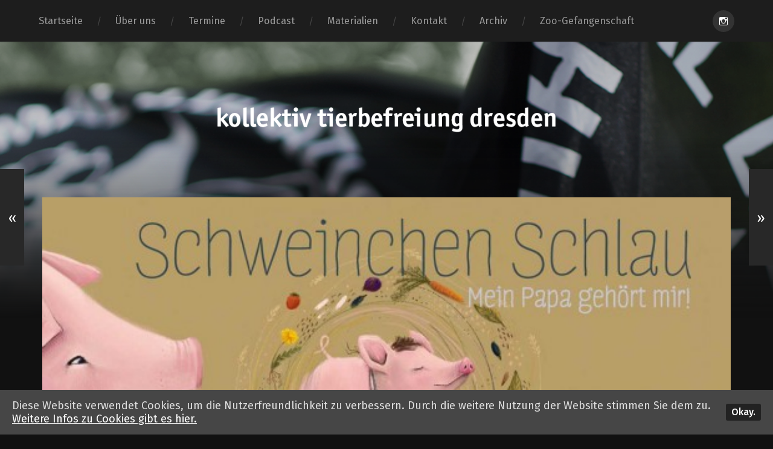

--- FILE ---
content_type: text/html; charset=UTF-8
request_url: http://tierbefreiung-dresden.org/rezension-schweinchen-schlau/
body_size: 39209
content:
<!DOCTYPE html>

<html lang="de-DE" class="no-js">

	<head>
		
		<meta http-equiv="content-type" content="text/html" charset="UTF-8" />
        <meta name="author" content="tierbefreiung dresden" />
		<meta name="viewport" content="width=device-width, initial-scale=1, viewport-fit=cover">
        
        <link rel="profile" href="http://gmpg.org/xfn/11">
		 
		<title>Rezension: &#8222;Schweinchen Schlau&#8220; &#8211; tierbefreiung dresden</title>
<meta name='robots' content='max-image-preview:large' />
<script>document.documentElement.className = document.documentElement.className.replace("no-js","js");</script>
<link rel='dns-prefetch' href='//maps.google.com' />
<link rel='dns-prefetch' href='//s.w.org' />
<link rel="alternate" type="application/rss+xml" title="tierbefreiung dresden &raquo; Feed" href="http://tierbefreiung-dresden.org/feed/" />
<link rel="alternate" type="application/rss+xml" title="tierbefreiung dresden &raquo; Kommentar-Feed" href="http://tierbefreiung-dresden.org/comments/feed/" />
<link rel="alternate" type="application/rss+xml" title="tierbefreiung dresden &raquo; Rezension: &#8222;Schweinchen Schlau&#8220; Kommentar-Feed" href="http://tierbefreiung-dresden.org/rezension-schweinchen-schlau/feed/" />
		<script type="text/javascript">
			window._wpemojiSettings = {"baseUrl":"https:\/\/s.w.org\/images\/core\/emoji\/13.0.1\/72x72\/","ext":".png","svgUrl":"https:\/\/s.w.org\/images\/core\/emoji\/13.0.1\/svg\/","svgExt":".svg","source":{"concatemoji":"http:\/\/tierbefreiung-dresden.org\/wp-includes\/js\/wp-emoji-release.min.js?ver=5.7.1"}};
			!function(e,a,t){var n,r,o,i=a.createElement("canvas"),p=i.getContext&&i.getContext("2d");function s(e,t){var a=String.fromCharCode;p.clearRect(0,0,i.width,i.height),p.fillText(a.apply(this,e),0,0);e=i.toDataURL();return p.clearRect(0,0,i.width,i.height),p.fillText(a.apply(this,t),0,0),e===i.toDataURL()}function c(e){var t=a.createElement("script");t.src=e,t.defer=t.type="text/javascript",a.getElementsByTagName("head")[0].appendChild(t)}for(o=Array("flag","emoji"),t.supports={everything:!0,everythingExceptFlag:!0},r=0;r<o.length;r++)t.supports[o[r]]=function(e){if(!p||!p.fillText)return!1;switch(p.textBaseline="top",p.font="600 32px Arial",e){case"flag":return s([127987,65039,8205,9895,65039],[127987,65039,8203,9895,65039])?!1:!s([55356,56826,55356,56819],[55356,56826,8203,55356,56819])&&!s([55356,57332,56128,56423,56128,56418,56128,56421,56128,56430,56128,56423,56128,56447],[55356,57332,8203,56128,56423,8203,56128,56418,8203,56128,56421,8203,56128,56430,8203,56128,56423,8203,56128,56447]);case"emoji":return!s([55357,56424,8205,55356,57212],[55357,56424,8203,55356,57212])}return!1}(o[r]),t.supports.everything=t.supports.everything&&t.supports[o[r]],"flag"!==o[r]&&(t.supports.everythingExceptFlag=t.supports.everythingExceptFlag&&t.supports[o[r]]);t.supports.everythingExceptFlag=t.supports.everythingExceptFlag&&!t.supports.flag,t.DOMReady=!1,t.readyCallback=function(){t.DOMReady=!0},t.supports.everything||(n=function(){t.readyCallback()},a.addEventListener?(a.addEventListener("DOMContentLoaded",n,!1),e.addEventListener("load",n,!1)):(e.attachEvent("onload",n),a.attachEvent("onreadystatechange",function(){"complete"===a.readyState&&t.readyCallback()})),(n=t.source||{}).concatemoji?c(n.concatemoji):n.wpemoji&&n.twemoji&&(c(n.twemoji),c(n.wpemoji)))}(window,document,window._wpemojiSettings);
		</script>
		<style type="text/css">
img.wp-smiley,
img.emoji {
	display: inline !important;
	border: none !important;
	box-shadow: none !important;
	height: 1em !important;
	width: 1em !important;
	margin: 0 .07em !important;
	vertical-align: -0.1em !important;
	background: none !important;
	padding: 0 !important;
}
</style>
	<link rel='stylesheet' id='wp-block-library-css'  href='http://tierbefreiung-dresden.org/wp-includes/css/dist/block-library/style.min.css?ver=5.7.1' type='text/css' media='all' />
<link rel='stylesheet' id='jquery-ui-css'  href='http://tierbefreiung-dresden.org/wp-content/plugins/contact-form-builder/css/jquery-ui-1.10.3.custom.css?ver=5.7.1' type='text/css' media='all' />
<link rel='stylesheet' id='contact_form_maker_frontend-css'  href='http://tierbefreiung-dresden.org/wp-content/plugins/contact-form-builder/css/contact_form_maker_frontend.css?ver=5.7.1' type='text/css' media='all' />
<link rel='stylesheet' id='dashicons-css'  href='http://tierbefreiung-dresden.org/wp-includes/css/dashicons.min.css?ver=5.7.1' type='text/css' media='all' />
<link rel='stylesheet' id='rmp-menu-styles-css'  href='http://tierbefreiung-dresden.org/wp-content/uploads/rmp-menu/css/rmp-menu.css?ver=3ae510' type='text/css' media='all' />
<link rel='stylesheet' id='cookie-consent-style-css'  href='http://tierbefreiung-dresden.org/wp-content/plugins/uk-cookie-consent/assets/css/style.css?ver=5.7.1' type='text/css' media='all' />
<link rel='stylesheet' id='garfunkel_googleFonts-css'  href='//fonts.googleapis.com/css?family=Fira+Sans%3A400%2C500%2C700%2C400italic%2C700italic%7CPlayfair+Display%3A400%2C900%7CCrimson+Text%3A700%2C400italic%2C700italic%2C400&#038;ver=5.7.1' type='text/css' media='all' />
<link rel='stylesheet' id='garfunkel_genericons-css'  href='http://tierbefreiung-dresden.org/wp-content/themes/garfunkel/assets/css/genericons.min.css?ver=5.7.1' type='text/css' media='all' />
<link rel='stylesheet' id='garfunkel_style-css'  href='http://tierbefreiung-dresden.org/wp-content/themes/garfunkel/style.css?ver=2.0.2' type='text/css' media='all' />
<script type='text/javascript' src='http://tierbefreiung-dresden.org/wp-includes/js/jquery/jquery.min.js?ver=3.5.1' id='jquery-core-js'></script>
<script type='text/javascript' src='http://tierbefreiung-dresden.org/wp-includes/js/jquery/jquery-migrate.min.js?ver=3.3.2' id='jquery-migrate-js'></script>
<script type='text/javascript' src='https://maps.google.com/maps/api/js?sensor=false&#038;ver=5.7.1' id='gmap_form_api-js'></script>
<script type='text/javascript' src='http://tierbefreiung-dresden.org/wp-content/plugins/contact-form-builder/js/if_gmap_front_end.js?ver=5.7.1' id='gmap_form-js'></script>
<script type='text/javascript' src='http://tierbefreiung-dresden.org/wp-content/plugins/contact-form-builder/js/cfm_main_front_end.js?ver=1.0.31' id='cfm_main_front_end-js'></script>
<script type='text/javascript' src='http://tierbefreiung-dresden.org/wp-content/themes/garfunkel/assets/js/flexslider.js?ver=5.7.1' id='garfunkel_flexslider-js'></script>
<link rel="https://api.w.org/" href="http://tierbefreiung-dresden.org/wp-json/" /><link rel="alternate" type="application/json" href="http://tierbefreiung-dresden.org/wp-json/wp/v2/posts/1292" /><link rel="EditURI" type="application/rsd+xml" title="RSD" href="http://tierbefreiung-dresden.org/xmlrpc.php?rsd" />
<link rel="wlwmanifest" type="application/wlwmanifest+xml" href="http://tierbefreiung-dresden.org/wp-includes/wlwmanifest.xml" /> 
<meta name="generator" content="WordPress 5.7.1" />
<link rel="canonical" href="http://tierbefreiung-dresden.org/rezension-schweinchen-schlau/" />
<link rel='shortlink' href='http://tierbefreiung-dresden.org/?p=1292' />
<link rel="alternate" type="application/json+oembed" href="http://tierbefreiung-dresden.org/wp-json/oembed/1.0/embed?url=http%3A%2F%2Ftierbefreiung-dresden.org%2Frezension-schweinchen-schlau%2F" />
<link rel="alternate" type="text/xml+oembed" href="http://tierbefreiung-dresden.org/wp-json/oembed/1.0/embed?url=http%3A%2F%2Ftierbefreiung-dresden.org%2Frezension-schweinchen-schlau%2F&#038;format=xml" />
<style id="ctcc-css" type="text/css" media="screen">
				#catapult-cookie-bar {
					box-sizing: border-box;
					max-height: 0;
					opacity: 0;
					z-index: 99999;
					overflow: hidden;
					color: #ddd;
					position: fixed;
					left: 0;
					bottom: 0;
					width: 100%;
					background-color: #464646;
				}
				#catapult-cookie-bar a {
					color: #fff;
				}
				#catapult-cookie-bar .x_close span {
					background-color: ;
				}
				button#catapultCookie {
					background:;
					color: ;
					border: 0; padding: 6px 9px; border-radius: 3px;
				}
				#catapult-cookie-bar h3 {
					color: #ddd;
				}
				.has-cookie-bar #catapult-cookie-bar {
					opacity: 1;
					max-height: 999px;
					min-height: 30px;
				}</style>
<style type="text/css"></style>

<style type="text/css">
.synved-social-resolution-single {
display: inline-block;
}
.synved-social-resolution-normal {
display: inline-block;
}
.synved-social-resolution-hidef {
display: none;
}

@media only screen and (min--moz-device-pixel-ratio: 2),
only screen and (-o-min-device-pixel-ratio: 2/1),
only screen and (-webkit-min-device-pixel-ratio: 2),
only screen and (min-device-pixel-ratio: 2),
only screen and (min-resolution: 2dppx),
only screen and (min-resolution: 192dpi) {
	.synved-social-resolution-normal {
	display: none;
	}
	.synved-social-resolution-hidef {
	display: inline-block;
	}
}
</style>
	
	</head>
    
    <body class="post-template-default single single-post postid-1292 single-format-standard ctcc-exclude-AN has-featured-image">

			
		<div class="navigation">
		
			<div class="section-inner">
				
				<ul class="main-menu">
				
					<li id="menu-item-1281" class="menu-item menu-item-type-custom menu-item-object-custom menu-item-home menu-item-1281"><a href="http://tierbefreiung-dresden.org">Startseite</a></li>
<li id="menu-item-302" class="menu-item menu-item-type-post_type menu-item-object-page menu-item-302"><a href="http://tierbefreiung-dresden.org/about/">Über uns</a></li>
<li id="menu-item-309" class="menu-item menu-item-type-custom menu-item-object-custom menu-item-309"><a href="http://tierbefreiung-dresden.org/termine">Termine</a></li>
<li id="menu-item-3137" class="menu-item menu-item-type-post_type menu-item-object-page menu-item-3137"><a href="http://tierbefreiung-dresden.org/podcast-radio/">Podcast</a></li>
<li id="menu-item-305" class="menu-item menu-item-type-post_type menu-item-object-page menu-item-305"><a href="http://tierbefreiung-dresden.org/materialien/">Materialien</a></li>
<li id="menu-item-307" class="menu-item menu-item-type-post_type menu-item-object-page menu-item-307"><a href="http://tierbefreiung-dresden.org/kontakt/">Kontakt</a></li>
<li id="menu-item-1107" class="menu-item menu-item-type-post_type menu-item-object-page menu-item-1107"><a href="http://tierbefreiung-dresden.org/1104-2/">Archiv</a></li>
<li id="menu-item-2917" class="menu-item menu-item-type-custom menu-item-object-custom menu-item-2917"><a href="http://zoo.tierbefreiung-dresden.org">Zoo-Gefangenschaft</a></li>
											
				</ul><!-- .main-menu -->

				<div class="menu-social-desktop">
					<div class="menu-social"><ul id="menu-social-items" class="menu-items"><li id="menu-item-3546" class="menu-item menu-item-type-custom menu-item-object-custom menu-item-3546"><a href="https://www.instagram.com/kollektiv_tierbefreiung/"><span class="screen-reader-text">Instagram</span></a></li>
</ul></div>				</div><!-- .menu-social-desktop -->
			 
			</div><!-- .section-inner -->
			
			<div class="mobile-menu-container">
			
				<ul class="mobile-menu">
					<li id="menu-item-1281" class="menu-item menu-item-type-custom menu-item-object-custom menu-item-home menu-item-1281"><a href="http://tierbefreiung-dresden.org">Startseite</a></li>
<li id="menu-item-302" class="menu-item menu-item-type-post_type menu-item-object-page menu-item-302"><a href="http://tierbefreiung-dresden.org/about/">Über uns</a></li>
<li id="menu-item-309" class="menu-item menu-item-type-custom menu-item-object-custom menu-item-309"><a href="http://tierbefreiung-dresden.org/termine">Termine</a></li>
<li id="menu-item-3137" class="menu-item menu-item-type-post_type menu-item-object-page menu-item-3137"><a href="http://tierbefreiung-dresden.org/podcast-radio/">Podcast</a></li>
<li id="menu-item-305" class="menu-item menu-item-type-post_type menu-item-object-page menu-item-305"><a href="http://tierbefreiung-dresden.org/materialien/">Materialien</a></li>
<li id="menu-item-307" class="menu-item menu-item-type-post_type menu-item-object-page menu-item-307"><a href="http://tierbefreiung-dresden.org/kontakt/">Kontakt</a></li>
<li id="menu-item-1107" class="menu-item menu-item-type-post_type menu-item-object-page menu-item-1107"><a href="http://tierbefreiung-dresden.org/1104-2/">Archiv</a></li>
<li id="menu-item-2917" class="menu-item menu-item-type-custom menu-item-object-custom menu-item-2917"><a href="http://zoo.tierbefreiung-dresden.org">Zoo-Gefangenschaft</a></li>
				</ul><!-- .mobile-menu -->
				
				<div class="menu-social-mobile">
					<div class="menu-social"><ul id="menu-social-items" class="menu-items"><li class="menu-item menu-item-type-custom menu-item-object-custom menu-item-3546"><a href="https://www.instagram.com/kollektiv_tierbefreiung/"><span class="screen-reader-text">Instagram</span></a></li>
</ul></div>				</div><!-- .menu-social-mobile -->
										
			</div><!-- .mobile-menu-container -->
				 			
		</div><!-- .navigation -->
		
		<header class="title-section">

						
			<div class="bg-image master" style="background-image: url( http://tierbefreiung-dresden.org/wp-content/uploads/2017/01/bg.jpg );"></div>
			
			<div class="bg-shader master"></div>
		
			<div class="section-inner">
			
				<div class="toggle-container">
			
					<a class="nav-toggle group" href="#">
				
						<div class="bars">
							<div class="bar"></div>
							<div class="bar"></div>
							<div class="bar"></div>
						</div>
						
						<p>
							<span class="menu">Menü</span>
							<span class="close">Schließen</span>
						</p>
					
					</a>
				
				</div><!-- .toggle-container -->

				
					<div class="blog-title">
						<a class="logo" href="http://tierbefreiung-dresden.org/" rel="home">
							<img src="http://tierbefreiung-dresden.org/wp-content/uploads/2025/02/ktd_header.png">
							<span class="screen-reader-text">tierbefreiung dresden</span>
						</a>
					</div>
		
							
			</div><!-- .section-inner -->
		
		</header><!-- .title-section -->
<div class="wrapper">

											
	<div class="wrapper-inner section-inner group thin">
	
		<div class="content">
												        
										
					<article id="post-1292" class="post post-1292 type-post status-publish format-standard has-post-thumbnail hentry category-allgemein">

												
							<figure class="featured-media">
							
								<img width="552" height="300" src="http://tierbefreiung-dresden.org/wp-content/uploads/2017/01/schweinchenSchlau_teaser-552x300.jpg" class="attachment-post-thumbnail size-post-thumbnail wp-post-image" alt="" loading="lazy" srcset="http://tierbefreiung-dresden.org/wp-content/uploads/2017/01/schweinchenSchlau_teaser-552x300.jpg 552w, http://tierbefreiung-dresden.org/wp-content/uploads/2017/01/schweinchenSchlau_teaser-150x82.jpg 150w, http://tierbefreiung-dresden.org/wp-content/uploads/2017/01/schweinchenSchlau_teaser-300x163.jpg 300w, http://tierbefreiung-dresden.org/wp-content/uploads/2017/01/schweinchenSchlau_teaser-1024x557.jpg 1024w, http://tierbefreiung-dresden.org/wp-content/uploads/2017/01/schweinchenSchlau_teaser.jpg 1140w" sizes="(max-width: 552px) 100vw, 552px" />										
							</figure><!-- .featured-media -->
						
												
						<div class="post-inner">
						
							<div class="post-header">

																	<p class="post-date">16. Januar 2017</p>
																
								<h1 class="post-title">Rezension: &#8222;Schweinchen Schlau&#8220;</h1>								
							</div><!-- .post-header -->
																										
							<div class="post-content entry-content">

								<div>
<p><strong>&#8222;Schweinchen Schlau, Mein Papa gehört mir!&#8220; ein Kinderbuch von Udo Kasper Taubitz</strong></p>
<p>Papa Schwein soll zum Schlachtfest! Der Bauer will aus ihm Würste, Schinken, Leim und Leder herstellen. Diese Rechnung hat er allerdings ohne das kleine Ferkel gemacht, das sich dem Bauern mutig in den Weg stellt: „Du willst meinen Papa rauben? Das kann ich leider nicht erlauben! Zwar bin ich nur ein kleines Tier, doch mein Papa, der gehört zu mir!“ Und da Schweine sehr schlaue Tiere sind, setzen sie alles in Bewegung, um Papa Schwein vor seinem tödlichen Schicksal zu bewahren und auch den Bauern mit pflanzlichen Alternativen glücklich zu machen. Die schönste Botschaft dieses Buches ist, dass bestehende Traditionen veränderbar sind und alles auch ohne Tierleid produziert werden kann.</p>
<p>Nach dem ersten Kinderbuch „Karl Klops, der coole Kuhheld“, welches mit dem PeTA-Award ausgezeichnet wurde, folgt nun ein weiteres wunderbares Bilderbuch von Udo Taubitz. Durch seine besondere Erzählform wird die Mensch-Tier-Thematik humorvoll wiedergegeben ohne seine Ernsthaftigkeit zu verlieren.</p>
<p>Besonders erwähnenswert sind die Illustrationen von Katharina Rot. Mit viel Liebe zum Detail, gibt sie der Geschichte ein Gesicht. Neben den Protagonisten gibt es in ihren Zeichnungen viele kleine Dinge zu entdecken, die das ganze Buch so lebendig machen. Die Hamburger Illustratorin ist eng mit der Tierrechts-/Tierbefreiungsbewegung verbunden. Ihre Bilder zieren unzählige Texte, Wände, Infomaterialien und Ausstellungsräume, die sie Graswurzelgruppen zur Verfügung stellt.</p>
<p>Ein rundum gelungenes Buch, das in keinem Kinderzimmer fehlen sollte!<br />
Nur die Altersangabe ist etwas mit Vorsicht zu genießen, da die gereimte Erzählform nicht für alle Vierjährigen geeignet ist.</p>
<p>&nbsp;</p>
</div>
<div>
<p><a href="http://tierbefreiung-dresden.org/wp-content/uploads/2017/01/cover_schweinchenSchlau.jpg"><img loading="lazy" class="alignleft size-full wp-image-1294" src="http://tierbefreiung-dresden.org/wp-content/uploads/2017/01/cover_schweinchenSchlau.jpg" alt="cover_schweinchenSchlau" width="650" height="490" srcset="http://tierbefreiung-dresden.org/wp-content/uploads/2017/01/cover_schweinchenSchlau.jpg 650w, http://tierbefreiung-dresden.org/wp-content/uploads/2017/01/cover_schweinchenSchlau-150x113.jpg 150w, http://tierbefreiung-dresden.org/wp-content/uploads/2017/01/cover_schweinchenSchlau-300x226.jpg 300w, http://tierbefreiung-dresden.org/wp-content/uploads/2017/01/cover_schweinchenSchlau-552x416.jpg 552w" sizes="(max-width: 650px) 100vw, 650px" /></a><strong>Udo Kasper Taubitz,<br />
</strong><strong>Illustrationen von Katharina Rot<br />
Schweinchen Schlau, Mein Papa gehört mir!</strong><br />
Echoverlag 2016, Gebundene Ausgabe, 40 Seiten, farbig, 13,90 Euro<em><br />
<em>Erstveröffentlichung in der TIERBEFREIUNG 93, Dezember 2016</em></em></p>
</div>
													
							</div><!-- .post-content -->
							
														
						</div><!-- .post-inner -->

																				
							<div class="post-meta bottom">
							
								<div class="tab-selector">
									
									<ul class="group">

																				
										<li>
											<a class="tab-post-meta-toggle active" href="#" data-target=".tab-post-meta">
												<div class="genericon genericon-summary"></div>
												<span>Post Info</span>
											</a>
										</li>
										<li>
											<a class="tab-author-meta-toggle" href="#" data-target=".tab-author-meta">
												<div class="genericon genericon-user"></div>
												<span>Author Info</span>
											</a>
										</li>
										
									</ul>
									
								</div><!-- .tab-selector -->
								
								<div class="post-meta-tabs">
								
									<div class="post-meta-tabs-inner">

																				
										<div class="tab-post-meta tab group active">
										
											<ul class="post-info-items fright">
												<li>
													<div class="genericon genericon-user"></div>
													<a href="http://tierbefreiung-dresden.org/author/admin/" title="Beiträge von admin" rel="author">admin</a>												</li>
												<li>
													<div class="genericon genericon-time"></div>
													<a href="http://tierbefreiung-dresden.org/rezension-schweinchen-schlau/">
														16. Januar 2017													</a>
												</li>
												<li>
													<div class="genericon genericon-category"></div>
													<a href="http://tierbefreiung-dresden.org/category/allgemein/" rel="category tag">Allgemein</a>												</li>
																							</ul>
										
											<div class="post-nav fleft">
											
																									<a class="post-nav-prev" href="http://tierbefreiung-dresden.org/kundgebung-vor-dem-dresdner-weihnachts-circus/">
														<p>Vorheriger Beitrag</p>
														<h4>Fotos und Bericht: Dresdner Weihnachts-Circus 2016</h4>
													</a>
																								
																									<a class="post-nav-next" href="http://tierbefreiung-dresden.org/statement-zu-den-menschenverachtenden-positionen-innerhalb-der-tierbewegungen-2/">
														<p>Nächster Beitrag</p>
														<h4>Statement zu den menschenverachtenden Positionen innerhalb der Tierbewegungen</h4>
													</a>
																							
											</div><!-- .post-nav -->
										
										</div><!-- .tab-post-meta -->
										
										<div class="tab-author-meta tab">

																					
											<a href="http://tierbefreiung-dresden.org/author/admin/" class="author-avatar">
																							</a>
										
											<div class="author-meta-inner">
											
												<h3 class="author-name"><a href="http://tierbefreiung-dresden.org/author/admin/" title="Beiträge von admin" rel="author">admin</a></h3>
						
																										<p class="author-position">Administrator</p>
																										
																							
											</div><!-- .author-meta-inner -->
																				
											<div class="author-content group">
											
												<div class="one-half author-posts">
											
													<h4 class="content-by">Beiträge von admin</h4>
												
													<ul>
												
														
															<li class="has-thumb">
																<a href="http://tierbefreiung-dresden.org/8-veganer-wintermarkt-in-dresden/" class="group">
																
																	<div class="post-icon">
																		<img width="150" height="82" src="http://tierbefreiung-dresden.org/wp-content/uploads/2025/11/wintermarkt25_1-150x82.jpg" class="attachment-thumbnail size-thumbnail wp-post-image" alt="" loading="lazy" srcset="http://tierbefreiung-dresden.org/wp-content/uploads/2025/11/wintermarkt25_1-150x82.jpg 150w, http://tierbefreiung-dresden.org/wp-content/uploads/2025/11/wintermarkt25_1-300x163.jpg 300w, http://tierbefreiung-dresden.org/wp-content/uploads/2025/11/wintermarkt25_1-1024x557.jpg 1024w, http://tierbefreiung-dresden.org/wp-content/uploads/2025/11/wintermarkt25_1-768x418.jpg 768w, http://tierbefreiung-dresden.org/wp-content/uploads/2025/11/wintermarkt25_1.jpg 1140w" sizes="(max-width: 150px) 100vw, 150px" />																	</div>
																	
																	<h5 class="title">8. veganer Wintermarkt in Dresden</h5>
																	<p class="meta">21. November 2025</p>
																</a>
															</li>
															
															<li class="has-thumb">
																<a href="http://tierbefreiung-dresden.org/lesekreis-und-offenes-treffen-im-oktober/" class="group">
																
																	<div class="post-icon">
																		<img width="150" height="82" src="http://tierbefreiung-dresden.org/wp-content/uploads/2025/02/lk_0225_bb-150x82.png" class="attachment-thumbnail size-thumbnail wp-post-image" alt="" loading="lazy" srcset="http://tierbefreiung-dresden.org/wp-content/uploads/2025/02/lk_0225_bb-150x82.png 150w, http://tierbefreiung-dresden.org/wp-content/uploads/2025/02/lk_0225_bb-300x163.png 300w, http://tierbefreiung-dresden.org/wp-content/uploads/2025/02/lk_0225_bb-1024x557.png 1024w, http://tierbefreiung-dresden.org/wp-content/uploads/2025/02/lk_0225_bb-768x418.png 768w, http://tierbefreiung-dresden.org/wp-content/uploads/2025/02/lk_0225_bb.png 1140w" sizes="(max-width: 150px) 100vw, 150px" />																	</div>
																	
																	<h5 class="title">Lesekreis, KüfA und Offenes Treffen im November</h5>
																	<p class="meta">20. November 2025</p>
																</a>
															</li>
															
															<li class="has-thumb">
																<a href="http://tierbefreiung-dresden.org/kundgebung-gegen-den-dresdner-weihnachtzirkus-am-12-12-2025/" class="group">
																
																	<div class="post-icon">
																		<img width="150" height="82" src="http://tierbefreiung-dresden.org/wp-content/uploads/2025/11/bb_dwc2025-150x82.jpg" class="attachment-thumbnail size-thumbnail wp-post-image" alt="" loading="lazy" srcset="http://tierbefreiung-dresden.org/wp-content/uploads/2025/11/bb_dwc2025-150x82.jpg 150w, http://tierbefreiung-dresden.org/wp-content/uploads/2025/11/bb_dwc2025-300x163.jpg 300w, http://tierbefreiung-dresden.org/wp-content/uploads/2025/11/bb_dwc2025-1024x557.jpg 1024w, http://tierbefreiung-dresden.org/wp-content/uploads/2025/11/bb_dwc2025-768x418.jpg 768w, http://tierbefreiung-dresden.org/wp-content/uploads/2025/11/bb_dwc2025.jpg 1140w" sizes="(max-width: 150px) 100vw, 150px" />																	</div>
																	
																	<h5 class="title">Kundgebung gegen den Dresdner Weihnachtzirkus am 12.12.2025!</h5>
																	<p class="meta">17. November 2025</p>
																</a>
															</li>
															
															<li class="has-thumb">
																<a href="http://tierbefreiung-dresden.org/radio-tierbefreiung-braucht-antikapitalismus-interview-mit-neo-c/" class="group">
																
																	<div class="post-icon">
																		<img width="150" height="82" src="http://tierbefreiung-dresden.org/wp-content/uploads/2025/11/radio_bb_dd-1-150x82.jpg" class="attachment-thumbnail size-thumbnail wp-post-image" alt="" loading="lazy" srcset="http://tierbefreiung-dresden.org/wp-content/uploads/2025/11/radio_bb_dd-1-150x82.jpg 150w, http://tierbefreiung-dresden.org/wp-content/uploads/2025/11/radio_bb_dd-1-300x163.jpg 300w, http://tierbefreiung-dresden.org/wp-content/uploads/2025/11/radio_bb_dd-1-1024x557.jpg 1024w, http://tierbefreiung-dresden.org/wp-content/uploads/2025/11/radio_bb_dd-1-768x418.jpg 768w, http://tierbefreiung-dresden.org/wp-content/uploads/2025/11/radio_bb_dd-1.jpg 1140w" sizes="(max-width: 150px) 100vw, 150px" />																	</div>
																	
																	<h5 class="title">Radio: Tierbefreiung braucht Antikapitalismus &#8211; Interview mit Neo C.</h5>
																	<p class="meta">17. November 2025</p>
																</a>
															</li>
															
															<li class="has-thumb">
																<a href="http://tierbefreiung-dresden.org/lesekreis-und-kuefa-offenes-treffen-im-oktober/" class="group">
																
																	<div class="post-icon">
																		<img width="150" height="106" src="http://tierbefreiung-dresden.org/wp-content/uploads/2025/10/Jean-Goodall-1-150x106.png" class="attachment-thumbnail size-thumbnail wp-post-image" alt="" loading="lazy" srcset="http://tierbefreiung-dresden.org/wp-content/uploads/2025/10/Jean-Goodall-1-150x106.png 150w, http://tierbefreiung-dresden.org/wp-content/uploads/2025/10/Jean-Goodall-1-300x212.png 300w, http://tierbefreiung-dresden.org/wp-content/uploads/2025/10/Jean-Goodall-1-1024x724.png 1024w, http://tierbefreiung-dresden.org/wp-content/uploads/2025/10/Jean-Goodall-1-768x543.png 768w, http://tierbefreiung-dresden.org/wp-content/uploads/2025/10/Jean-Goodall-1-1536x1086.png 1536w, http://tierbefreiung-dresden.org/wp-content/uploads/2025/10/Jean-Goodall-1-1140x806.png 1140w, http://tierbefreiung-dresden.org/wp-content/uploads/2025/10/Jean-Goodall-1.png 2000w" sizes="(max-width: 150px) 100vw, 150px" />																	</div>
																	
																	<h5 class="title">Küfa/Offenes Treffen im Oktober</h5>
																	<p class="meta">20. Oktober 2025</p>
																</a>
															</li>
																													
													</ul>
												
												</div><!-- .author-posts -->
												
												<div class="one-half author-comments">
												
													<h4 class="content-by">Kommentare von admin</h4>
													
													<ul>
				
																											
													</ul>
												
												</div><!-- .author-comments -->
												
											</div><!-- .author-content -->
										
										</div><!-- .tab-author-meta -->
									
									</div><!-- .post-meta-tabs-inner -->
								
								</div><!-- .post-meta-tabs -->
									
							</div><!-- .post-meta.bottom -->
							
							<div class="post-nav-fixed">
										
																	<a class="post-nav-prev" href="http://tierbefreiung-dresden.org/kundgebung-vor-dem-dresdner-weihnachts-circus/">
										<span class="hidden">Vorheriger Beitrag</span>
										<span class="arrow">&laquo;</span>
									</a>
																
																	<a class="post-nav-next" href="http://tierbefreiung-dresden.org/statement-zu-den-menschenverachtenden-positionen-innerhalb-der-tierbewegungen-2/">
										<span class="hidden">Nächster Beitrag</span>
										<span class="arrow">&raquo;</span>
									</a>
								
							</div><!-- .post-nav -->

						
						
	<div class="widget-area group">
	
					<div class="column column-1 one-third" role="complementary">
				<div id="widget_garfunkel_recent_posts-2" class="widget widget_garfunkel_recent_posts"><div class="widget-content"><h3 class="widget-title">Weitere Beiträge</h3>			
			<ul>
				
								
						<li>
						
							<a href="http://tierbefreiung-dresden.org/8-veganer-wintermarkt-in-dresden/">
									
								<div class="post-icon">
								
									<img width="150" height="82" src="http://tierbefreiung-dresden.org/wp-content/uploads/2025/11/wintermarkt25_1-150x82.jpg" class="attachment-thumbnail size-thumbnail wp-post-image" alt="" loading="lazy" srcset="http://tierbefreiung-dresden.org/wp-content/uploads/2025/11/wintermarkt25_1-150x82.jpg 150w, http://tierbefreiung-dresden.org/wp-content/uploads/2025/11/wintermarkt25_1-300x163.jpg 300w, http://tierbefreiung-dresden.org/wp-content/uploads/2025/11/wintermarkt25_1-1024x557.jpg 1024w, http://tierbefreiung-dresden.org/wp-content/uploads/2025/11/wintermarkt25_1-768x418.jpg 768w, http://tierbefreiung-dresden.org/wp-content/uploads/2025/11/wintermarkt25_1.jpg 1140w" sizes="(max-width: 150px) 100vw, 150px" />									
								</div>
								
								<div class="inner">
									<p class="title">8. veganer Wintermarkt in Dresden</p>
									<p class="meta">21. November 2025</p>
								</div><!-- .inner -->

							</a>
							
						</li>
			
										
						<li>
						
							<a href="http://tierbefreiung-dresden.org/lesekreis-und-offenes-treffen-im-oktober/">
									
								<div class="post-icon">
								
									<img width="150" height="82" src="http://tierbefreiung-dresden.org/wp-content/uploads/2025/02/lk_0225_bb-150x82.png" class="attachment-thumbnail size-thumbnail wp-post-image" alt="" loading="lazy" srcset="http://tierbefreiung-dresden.org/wp-content/uploads/2025/02/lk_0225_bb-150x82.png 150w, http://tierbefreiung-dresden.org/wp-content/uploads/2025/02/lk_0225_bb-300x163.png 300w, http://tierbefreiung-dresden.org/wp-content/uploads/2025/02/lk_0225_bb-1024x557.png 1024w, http://tierbefreiung-dresden.org/wp-content/uploads/2025/02/lk_0225_bb-768x418.png 768w, http://tierbefreiung-dresden.org/wp-content/uploads/2025/02/lk_0225_bb.png 1140w" sizes="(max-width: 150px) 100vw, 150px" />									
								</div>
								
								<div class="inner">
									<p class="title">Lesekreis, KüfA und Offenes Treffen im November</p>
									<p class="meta">20. November 2025</p>
								</div><!-- .inner -->

							</a>
							
						</li>
			
										
						<li>
						
							<a href="http://tierbefreiung-dresden.org/kundgebung-gegen-den-dresdner-weihnachtzirkus-am-12-12-2025/">
									
								<div class="post-icon">
								
									<img width="150" height="82" src="http://tierbefreiung-dresden.org/wp-content/uploads/2025/11/bb_dwc2025-150x82.jpg" class="attachment-thumbnail size-thumbnail wp-post-image" alt="" loading="lazy" srcset="http://tierbefreiung-dresden.org/wp-content/uploads/2025/11/bb_dwc2025-150x82.jpg 150w, http://tierbefreiung-dresden.org/wp-content/uploads/2025/11/bb_dwc2025-300x163.jpg 300w, http://tierbefreiung-dresden.org/wp-content/uploads/2025/11/bb_dwc2025-1024x557.jpg 1024w, http://tierbefreiung-dresden.org/wp-content/uploads/2025/11/bb_dwc2025-768x418.jpg 768w, http://tierbefreiung-dresden.org/wp-content/uploads/2025/11/bb_dwc2025.jpg 1140w" sizes="(max-width: 150px) 100vw, 150px" />									
								</div>
								
								<div class="inner">
									<p class="title">Kundgebung gegen den Dresdner Weihnachtzirkus am 12.12.2025!</p>
									<p class="meta">17. November 2025</p>
								</div><!-- .inner -->

							</a>
							
						</li>
			
										
						<li>
						
							<a href="http://tierbefreiung-dresden.org/radio-tierbefreiung-braucht-antikapitalismus-interview-mit-neo-c/">
									
								<div class="post-icon">
								
									<img width="150" height="82" src="http://tierbefreiung-dresden.org/wp-content/uploads/2025/11/radio_bb_dd-1-150x82.jpg" class="attachment-thumbnail size-thumbnail wp-post-image" alt="" loading="lazy" srcset="http://tierbefreiung-dresden.org/wp-content/uploads/2025/11/radio_bb_dd-1-150x82.jpg 150w, http://tierbefreiung-dresden.org/wp-content/uploads/2025/11/radio_bb_dd-1-300x163.jpg 300w, http://tierbefreiung-dresden.org/wp-content/uploads/2025/11/radio_bb_dd-1-1024x557.jpg 1024w, http://tierbefreiung-dresden.org/wp-content/uploads/2025/11/radio_bb_dd-1-768x418.jpg 768w, http://tierbefreiung-dresden.org/wp-content/uploads/2025/11/radio_bb_dd-1.jpg 1140w" sizes="(max-width: 150px) 100vw, 150px" />									
								</div>
								
								<div class="inner">
									<p class="title">Radio: Tierbefreiung braucht Antikapitalismus &#8211; Interview mit Neo C.</p>
									<p class="meta">17. November 2025</p>
								</div><!-- .inner -->

							</a>
							
						</li>
			
									
			</ul>
						
			</div></div>			</div><!-- .column-1 -->
				
					<div class="column column-2 one-third" role="complementary">
				<div id="text-9" class="widget widget_text"><div class="widget-content"><h3 class="widget-title">die tierbefreier*innen e.V.</h3>			<div class="textwidget"><p>Wir sind eine Ortsgruppe des <a href="https://tierbefreier.org/">tierbefreier*innen e.V.</a>, solidarisieren uns mit Tierbefreier*innen und stehen für die gesellschaftliche Befreiung von Tieren – aus sozialen, kulturellen und institutionalisierten Gewaltverhältnissen.</p>
</div>
		</div></div><div id="nav_menu-3" class="widget widget_nav_menu"><div class="widget-content"><div class="menu-footer-container"><ul id="menu-footer" class="menu"><li id="menu-item-2011" class="menu-item menu-item-type-post_type menu-item-object-page menu-item-2011"><a href="http://tierbefreiung-dresden.org/datenschutzerklaerung/">Datenschutzerklärung</a></li>
</ul></div></div></div>			</div><!-- .column-2 -->
				
					<div class="column column-3 one-third" role="complementary">
				<div id="text-10" class="widget widget_text"><div class="widget-content"><h3 class="widget-title">Anarchistische Netzwerk Dresden</h3>			<div class="textwidget"><p>Wir sind organisiert im <a href="https://a-dresden.org/"> Anarchistischen Netzwerk Dresden</a> (AND). Das AND ist ein anarchistisches Netzwerk bestehend aus Gruppen und Einzelpersonen in Dresden. Wir teilen gemeinsame Prinzipien und beteiligen uns an verschiedenen Kämpfen in der Stadt.</p>
</div>
		</div></div>			</div><!-- .column-3 -->
			
	</div><!-- .widget-area -->


					</article><!-- .post -->
																			
							
		</div><!-- .content -->
		
	</div><!-- .wrapper-inner -->

</div><!-- .wrapper -->
		
		<footer class="credits">

			<p>&copy; 2025 <a href="http://tierbefreiung-dresden.org">tierbefreiung dresden</a>. Theme von <a href="https://www.andersnoren.se">Anders Nor&eacute;n</a>.</p>
				
		</footer><!-- .credits -->

		<script type='text/javascript' src='http://tierbefreiung-dresden.org/wp-includes/js/jquery/ui/core.min.js?ver=1.12.1' id='jquery-ui-core-js'></script>
<script type='text/javascript' src='http://tierbefreiung-dresden.org/wp-includes/js/jquery/ui/effect.min.js?ver=1.12.1' id='jquery-effects-core-js'></script>
<script type='text/javascript' src='http://tierbefreiung-dresden.org/wp-includes/js/jquery/ui/effect-shake.min.js?ver=1.12.1' id='jquery-effects-shake-js'></script>
<script type='text/javascript' id='rmp_menu_scripts-js-extra'>
/* <![CDATA[ */
var rmp_menu = {"ajaxURL":"http:\/\/tierbefreiung-dresden.org\/wp-admin\/admin-ajax.php","wp_nonce":"c41b2726f0","menu":[]};
/* ]]> */
</script>
<script type='text/javascript' src='http://tierbefreiung-dresden.org/wp-content/plugins/responsive-menu/v4.0.0/assets/js/rmp-menu.js?ver=4.1.3' id='rmp_menu_scripts-js'></script>
<script type='text/javascript' id='cookie-consent-js-extra'>
/* <![CDATA[ */
var ctcc_vars = {"expiry":"30","method":"1","version":"1"};
/* ]]> */
</script>
<script type='text/javascript' src='http://tierbefreiung-dresden.org/wp-content/plugins/uk-cookie-consent/assets/js/uk-cookie-consent-js.js?ver=2.3.0' id='cookie-consent-js'></script>
<script type='text/javascript' src='http://tierbefreiung-dresden.org/wp-includes/js/imagesloaded.min.js?ver=4.1.4' id='imagesloaded-js'></script>
<script type='text/javascript' src='http://tierbefreiung-dresden.org/wp-includes/js/masonry.min.js?ver=4.2.2' id='masonry-js'></script>
<script type='text/javascript' src='http://tierbefreiung-dresden.org/wp-content/themes/garfunkel/assets/js/global.js?ver=2.0.2' id='garfunkel_global-js'></script>
<script type='text/javascript' src='http://tierbefreiung-dresden.org/wp-includes/js/comment-reply.min.js?ver=5.7.1' id='comment-reply-js'></script>
<script type='text/javascript' src='http://tierbefreiung-dresden.org/wp-includes/js/wp-embed.min.js?ver=5.7.1' id='wp-embed-js'></script>
			
				<script type="text/javascript">
					jQuery(document).ready(function($){
												if(!catapultReadCookie("catAccCookies")){ // If the cookie has not been set then show the bar
							$("html").addClass("has-cookie-bar");
							$("html").addClass("cookie-bar-bottom-bar");
							$("html").addClass("cookie-bar-bar");
													}
																			ctccFirstPage();
											});
				</script>
			
			<div id="catapult-cookie-bar" class=""><div class="ctcc-inner "><span class="ctcc-left-side">Diese Website verwendet Cookies, um die Nutzerfreundlichkeit zu verbessern. Durch die weitere Nutzung der Website stimmen Sie dem zu. <a class="ctcc-more-info-link" tabindex=0 target="_blank" href="http://tierbefreiung-dresden.org/datenschutzerklaerung/">Weitere Infos zu Cookies gibt es hier.</a></span><span class="ctcc-right-side"><button id="catapultCookie" tabindex=0 onclick="catapultAcceptCookies();">Okay.</button></span></div><!-- custom wrapper class --></div><!-- #catapult-cookie-bar -->
	</body>
</html>

--- FILE ---
content_type: text/javascript
request_url: http://tierbefreiung-dresden.org/wp-content/plugins/contact-form-builder/js/cfm_main_front_end.js?ver=1.0.31
body_size: 4114
content:
F = 2;var cs;var a = new Array();var rated = false;function check_isnum_or_minus(e) {  var chCode1 = e.which || e.keyCode;  if (chCode1 != 45 ) {    if (chCode1 > 31 && (chCode1 < 48 || chCode1 > 57)) {      return false;    }  }  return true;}function show_other_input(num, form_id) {	for (k = 0; k < 50; k++) {		if (document.getElementById(num+"_element"+form_id+k)) {			if (document.getElementById(num+"_element"+form_id+k).getAttribute('other')) {				if (document.getElementById(num+"_element"+form_id+k).getAttribute('other') == 1) {					element_other = document.getElementById(num+"_element"+form_id+k);					break;				}      }    }  }	parent_ = element_other.parentNode;	var br = document.createElement('br');  br.setAttribute("id", num+"_other_br"+form_id);	var el_other = document.createElement('input');  el_other.setAttribute("id", num+"_other_input"+form_id);  el_other.setAttribute("name", num+"_other_input"+form_id);  el_other.setAttribute("type", "text");  el_other.setAttribute("class", "other_input");	parent_.appendChild(br);	parent_.appendChild(el_other);}function check_isnum(e) {  var chCode1 = e.which || e.keyCode;  if (jQuery.inArray(chCode1,[46,8,9,27,13,190]) != -1 || e.ctrlKey === true || (chCode1 >= 35 && chCode1 < 39)) {    return true;  }  if (chCode1 > 31 && (chCode1 < 48 || chCode1 > 57)) {    return false;  }	return true;}function captcha_refresh(id, genid) {  if (document.getElementById(id+genid)) {    srcArr = document.getElementById(id+genid).src.split("&r=");    document.getElementById(id+genid).src = srcArr[0]+'&r='+Math.floor(Math.random()*100);    document.getElementById(id+"_input"+genid).value = '';    document.getElementById(id+genid).style.display = "inline-block";  }}function set_checked(id, j, form_id) {	checking = document.getElementById(id+"_element"+form_id+j);	if (checking.getAttribute('other')) {		if(checking.getAttribute('other')==1) {			if (!checking.checked) {				if (document.getElementById(id+"_other_input"+form_id)) {					document.getElementById(id+"_other_input"+form_id).parentNode.removeChild(document.getElementById(id+"_other_br"+form_id));					document.getElementById(id+"_other_input"+form_id).parentNode.removeChild(document.getElementById(id+"_other_input"+form_id));				}				return false;			}    }  }	return true;}function set_default(id, j, form_id) {  if (document.getElementById(id+"_other_input"+form_id)) {    document.getElementById(id+"_other_input"+form_id).parentNode.removeChild(document.getElementById(id+"_other_br"+form_id));    document.getElementById(id+"_other_input"+form_id).parentNode.removeChild(document.getElementById(id+"_other_input"+form_id));  }}function check_isnum_interval(e, x, from, to) {  var chCode1 = e.which || e.keyCode;  if (jQuery.inArray(chCode1,[46,8,9,27,13,190]) != -1 || e.ctrlKey === true || (chCode1 >= 35 && chCode1 < 39)) {    return true;  }  if (chCode1 > 31 && (chCode1 < 48 || chCode1 > 57)) {    return false;  }	val1=""+jQuery(x).val()+String.fromCharCode(chCode1);	if (val1.length>2)    return false;	if (val1=='00')    return false;	if ((val1<from) || (val1>to))    return false;	return true;}function delete_value(x) {  ofontStyle = jQuery(x).prop('class');	if (ofontStyle.indexOf("input_deactive") != -1) {    jQuery(x).val("").removeClass("input_deactive").addClass("input_active");  }}function return_value(x) {  if (jQuery(x).val() == "") {    jQuery(x).val(jQuery(x).prop('title')).removeClass("input_active").addClass("input_deactive");  }}function destroyChildren(node) {  while (node.firstChild) {    node.removeChild(node.firstChild);  }}function remove_whitespace(node) {  var ttt;	for (ttt=0; ttt < node.childNodes.length; ttt++) {    if (node.childNodes[ttt] && node.childNodes[ttt].nodeType == '3' && !/\S/.test(  node.childNodes[ttt].nodeValue )) {      node.removeChild(node.childNodes[ttt]);      ttt--;		}		else {			if (node.childNodes[ttt].childNodes.length) {				remove_whitespace(node.childNodes[ttt]);      }		}	}	return;}